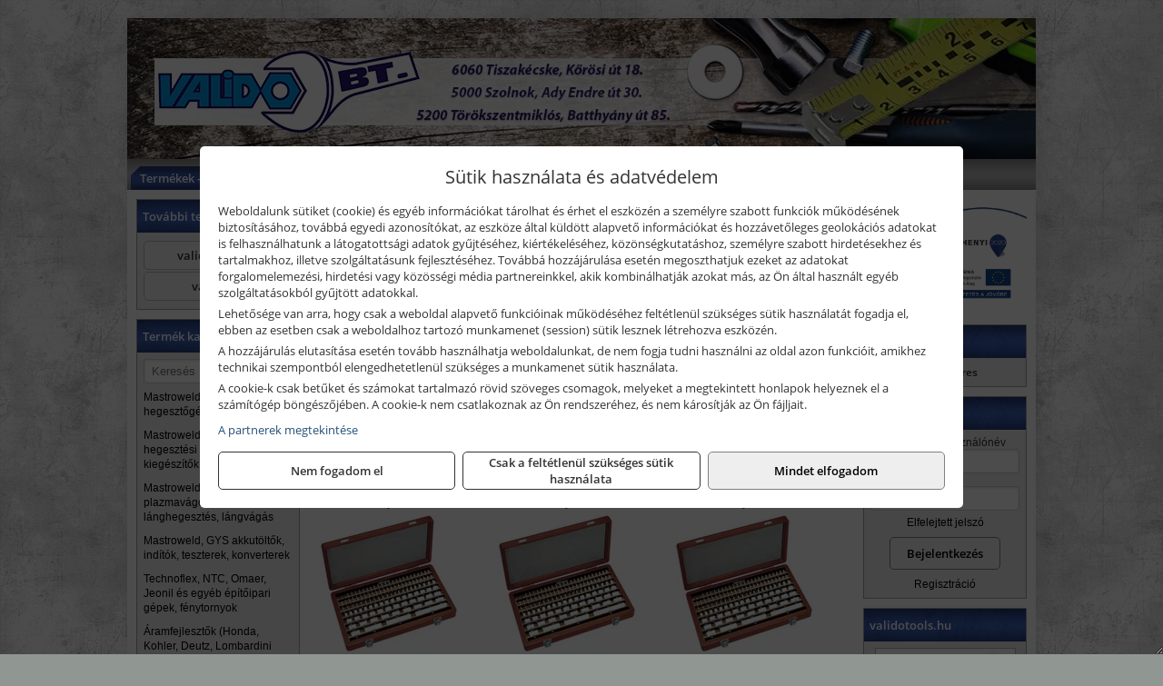

--- FILE ---
content_type: text/html; charset=UTF-8
request_url: https://validoszerszam.hu/termekek/mitutoyo-merohasab-keszletek-c112314.html
body_size: 9774
content:
<!DOCTYPE html>
<html lang="hu">
<head><meta charset="utf-8">
<title>Mitutoyo mérőhasáb készletek | VALIDO Bt.</title>
<meta name="description" content="Tevékenységünk: Zárak, kötőelemek, minőségi vágó és tisztítókorongok, hegesztés technikai és munkavédelmi eszközök, kéziszerszámok, kisgépek értékesítése és szervize." />
<meta name="robots" content="all" />
<link href="https://validoszerszam.hu/termekek/mitutoyo-merohasab-keszletek-c112314.html" rel="canonical">
<meta name="application-name" content="VALIDO Bt." />
<link rel="preload" href="https://validoszerszam.hu/images/fejlec/header.webp?v=3" as="image">
<link rel="dns-prefetch" href="https://www.googletagmanager.com">
<link rel="dns-prefetch" href="https://connect.facebook.net">
<link rel="dns-prefetch" href="https://fonts.gstatic.com">
<link rel="dns-prefetch" href="https://wimg.b-cdn.net">
<link rel="icon" type="image/png" href="https://validoszerszam.hu/images/favicon/favicon_16.png?v=1655731928" sizes="16x16" />
<link rel="apple-touch-icon-precomposed" sizes="57x57" href="https://validoszerszam.hu/images/favicon/favicon_57.png?v=1655731928" />
<link rel="apple-touch-icon-precomposed" sizes="60x60" href="https://validoszerszam.hu/images/favicon/favicon_60.png?v=1655731928" />
<link rel="apple-touch-icon-precomposed" sizes="72x72" href="https://validoszerszam.hu/images/favicon/favicon_72.png?v=1655731928" />
<link rel="apple-touch-icon-precomposed" sizes="76x76" href="https://validoszerszam.hu/images/favicon/favicon_76.png?v=1655731928" />
<link rel="apple-touch-icon-precomposed" sizes="114x114" href="https://validoszerszam.hu/images/favicon/favicon_114.png?v=1655731928" />
<link rel="apple-touch-icon-precomposed" sizes="120x120" href="https://validoszerszam.hu/images/favicon/favicon_120.png?v=1655731928" />
<link rel="apple-touch-icon-precomposed" sizes="144x144" href="https://validoszerszam.hu/images/favicon/favicon_144.png?v=1655731928" />
<link rel="apple-touch-icon-precomposed" sizes="152x152" href="https://validoszerszam.hu/images/favicon/favicon_152.png?v=1655731928" />
<link rel="icon" type="image/png" href="https://validoszerszam.hu/images/favicon/favicon_196.png?v=1655731928" sizes="196x196" />
<meta name="msapplication-TileImage" content="https://validoszerszam.hu/images/favicon/favicon_144.png?v=1655731928" />
<meta name="msapplication-square70x70logo" content="https://validoszerszam.hu/images/favicon/favicon_70.png?v=1655731928" />
<meta name="msapplication-square150x150logo" content="https://validoszerszam.hu/images/favicon/favicon_150.png?v=1655731928" />
<meta name="msapplication-square310x310logo" content="https://validoszerszam.hu/images/favicon/favicon_310.png?v=1655731928" />
<meta name="format-detection" content="telephone=no">
<meta property="fb:pages" content="424093647692524" />
<meta property="og:title" content="Mitutoyo mérőhasáb készletek" />
<meta property="og:description" content="Tevékenységünk: Zárak, kötőelemek, minőségi vágó és tisztítókorongok, hegesztés technikai és munkavédelmi eszközök, kéziszerszámok, kisgépek értékesítése és szervize." />
<meta property="og:type" content="article" />
<meta property="og:image" content="https://wimg.b-cdn.net/1846c5cc377874bbe9072469442dc75c/categories/516-962-10_67783.jpg" />
<meta property="og:url" content="https://validoszerszam.hu/termekek/mitutoyo-merohasab-keszletek-c112314.html" />
<meta property="og:locale" content="hu_HU" />
<link rel="search" type="application/opensearchdescription+xml" title="validoszerszam.hu" href="https://validoszerszam.hu/opensearch.xml" />
<link href="/css/style355_543433.css" rel="stylesheet" type="text/css">
<link href="/templates/weblap_minta_A_uj/style.php?v=543433" rel="stylesheet" type="text/css">
<script>var init=[]</script>
<script src="https://validoszerszam.hu/js/files/jquery.min.js?v=1666858510" defer></script>
<script src="https://validoszerszam.hu/js/files/jquery-ui-core.min.js?v=1666851044" defer></script>
<script src="https://validoszerszam.hu/js/files/jquery.ui.touch-punch.min.js?v=1660049938" defer></script>
<script src="https://validoszerszam.hu/js/files/jquery.visible.min.js?v=1660049938" defer></script>
<script src="https://validoszerszam.hu/js/files/slick.min.js?v=1666857304" defer></script>
<script src="https://validoszerszam.hu/js/files/jquery.mask.min.js?v=1660049938" defer></script>
<script src="https://validoszerszam.hu/js/files/lazysizes.min.js?v=1660049938" defer></script>
<script src="/js/script355_179018.js" data-url="https://validoszerszam.hu" data-mode="1" defer></script>
<script async src='https://www.googletagmanager.com/gtag/js?id=G-EBH411739X'></script>
<script>window.dataLayer = window.dataLayer || [];function gtag(){dataLayer.push(arguments);}gtag('js', new Date());
gtag('consent', 'default', { 'ad_storage': 'denied', 'ad_user_data': 'denied', 'ad_personalization': 'denied', 'analytics_storage': 'denied' });gtag('config', 'G-EBH411739X', {"anonymize_ip":true});
</script>
<script>sessionStorage.setItem('s', 'N3V6N3N2NmJ6anB0aGlaTHloTHd2Zz09');</script>
<style>
#imageBanner_21 .slide:nth-child(1) {
         	   animation: xfade_21 25s 20s infinite;
         	}#imageBanner_21 .slide:nth-child(2) {
         	   animation: xfade_21 25s 15s infinite;
         	}#imageBanner_21 .slide:nth-child(3) {
         	   animation: xfade_21 25s 10s infinite;
         	}#imageBanner_21 .slide:nth-child(4) {
         	   animation: xfade_21 25s 5s infinite;
         	}#imageBanner_21 .slide:nth-child(5) {
         	   animation: xfade_21 25s 0s infinite;
         	}
@keyframes xfade_21 {
   0%{
      opacity: 1;
      visibility: visible;
   }
   16.4% {
      opacity: 1;
      visibility: visible;
   }
   20% {
      opacity: 0;
      visibility: hidden;
   }
   96.4% {
      opacity: 0;
      visibility: hidden;
   }
   100% {
      opacity: 1;
      visibility: visible;
   }
}
</style>

</head>
<body>
<div id="fb-root"></div>
							<script>(function(d, s, id) {
							  var js, fjs = d.getElementsByTagName(s)[0];
							  if (d.getElementById(id)) return;
							  js = d.createElement(s); js.id = id;
							  js.src = "https://connect.facebook.net/hu_HU/sdk.js#xfbml=1&version=v2.6";
							  fjs.parentNode.insertBefore(js, fjs);
							}(document, 'script', 'facebook-jssdk'));</script>
	<div style="text-align:center">
		<div class="tmpl-sheet">
			<div class="tmpl-header">
				<div class='tmpl-module'><div class='tmpl-moduleBody'><div id="imageSlider_19" class="imageSlider" style="max-height:155px">
            <div class="slide">
            <a href="https://validoszerszam.hu/rolunk/kapcsolat.html" target="_self" >
                                    <img src="https://validoszerszam.hu/images/fejlec/header.webp?v=3" alt="Kép slider" />
                            </a>
        </div>
                    <div class="slide">
            <a href="http://munkavedelem.valido.hu/?target=blank" target="_blank" rel="noopener">
                                    <img data-lazy="https://validoszerszam.hu/images/fejlec/munkavedelem_fejlec.webp" alt="Kép slider" />
                            </a>
        </div>
                    <div class="slide">
            <a href="https://validoszerszam.hu/szerviz.html" target="_self" >
                                    <img data-lazy="https://validoszerszam.hu/images/fejlec/SZ70801.webp" alt="Kép slider" />
                            </a>
        </div>
                    <div class="slide">
            <a href="https://validoszerszam.hu/kulcsmasolas.html" target="_self" >
                                    <img data-lazy="https://validoszerszam.hu/images/fejlec/KU1006.webp" alt="Kép slider" />
                            </a>
        </div>
                    <div class="slide">
            <a href="https://validoszerszam.hu/akkufelujitas.html" target="_self" >
                                    <img data-lazy="https://validoszerszam.hu/images/fejlec/A0523.webp" alt="Kép slider" />
                            </a>
        </div>
                    <div class="slide">
            <a href="https://validoszerszam.hu/feltetelek/szallitasi-feltetelek.html" target="_self" >
                                    <img data-lazy="https://validoszerszam.hu/images/fejlec/KSZ70305.webp" alt="Kép slider" />
                            </a>
        </div>
            </div>

<style>
#imageSlider_19 {
    min-height: 155px;
}

@media screen and (max-width: 900px) {
    #imageSlider_19 {
        min-height: calc(100vw * 155 / 1000);
    }
}
</style>

<script>
    init.push("setTimeout(function() { $('#imageSlider_19').slick({speed: 900, lazyLoad: 'progressive', easing: 'fade-in-out', autoplay: true, autoplaySpeed: 5000, pauseOnFocus: false, pauseOnHover: false, prevArrow: '<span class=\"slick_prev\">‹</span>', nextArrow: '<span class=\"slick_next\">›</span>' })}, 200)")
</script>
</div></div>
			</div>

						<div>
				<div class='tmpl-module tmpl-mobilemenu'><div class='tmpl-moduleBody'><ul class="tmpl-menu-horizontal "><li class="tmpl-menuitem active"><a class="active" href="https://validoszerszam.hu" target="_self">Termékek - Rendelés</a></li><li class="tmpl-menuitem "><a class="" href="https://validoszerszam.hu/feltetelek/vasarlasi-feltetelek.html" target="_self">Vásárlás</a></li><li class="tmpl-menuitem "><a class="" href="https://validoszerszam.hu/feltetelek/szallitasi-feltetelek.html" target="_self">Szállítás</a></li><li class="tmpl-menuitem "><a class="" href="https://validoszerszam.hu/szerviz.html" target="_self">Szerviz</a></li><li class="tmpl-menuitem "><a class="" href="https://validoszerszam.hu/kulcsmasolas.html" target="_self">Kulcsmásolás</a></li><li class="tmpl-menuitem "><a class="" href="https://validoszerszam.hu/akkufelujitas.html" target="_self">Akkufelújítás</a></li><li class="tmpl-menuitem "><a class="" href="https://validoszerszam.hu/rolunk/kapcsolat.html" target="_self">Kapcsolat</a></li><li class="tmpl-menuitem "><a class="" href="https://validoszerszam.hu/cegunkrol.html" target="_self">Cégünkről</a></li></ul></div></div>
			</div>
			
						<div class="tmpl-sidebar tmpl-sidebar-left">
				<div class='tmpl-module tmpl-module-block tmpl-mobilemenu'><div class='tmpl-moduleHeader'>További termékeink</div><div class='tmpl-moduleBody'>	<a class="externalLink" href="https://validotools.hu/" target="_blank" rel="noopener">validotools.hu</a>
	<a class="externalLink" href="http://valido.hu/" target="_blank" rel="noopener">valido.hu</a>
</div></div><div class='tmpl-module tmpl-module-block tmpl-mobilemenu'><div class='tmpl-moduleHeader'>Termék kategóriák</div><div class='tmpl-moduleBody'>
			<div class="pure-form pure-form-stacked">
		    <input class="searchFieldEs" type="text" placeholder="Keresés" autocomplete="off" aria-label="Keresés" value="">
		</div>
	<div class="tmpl-categories"><div><a href="https://validoszerszam.hu/termekek/mastroweld-gys-hegesztogepek-c112.html">Mastroweld, GYS hegesztőgépek</a></div><div><a href="https://validoszerszam.hu/termekek/mastroweld-gys-es-egyeb-hegesztesi-tartozekok-es-kiegeszitok-c113.html">Mastroweld, GYS és egyéb hegesztési tartozékok és kiegészítők</a></div><div><a href="https://validoszerszam.hu/termekek/mastroweld-gys-es-egyeb-plazmavagok-tartozekok-langhegesztes-langvagas-c115.html">Mastroweld, GYS és egyéb plazmavágók, tartozékok, lánghegesztés, lángvágás</a></div><div><a href="https://validoszerszam.hu/termekek/mastroweld-gys-akkutoltok-inditok-teszterek-konverterek-c116.html">Mastroweld, GYS akkutöltők, indítók, teszterek, konverterek</a></div><div><a href="https://validoszerszam.hu/termekek/technoflex-ntc-omaer-jeonil-es-egyeb-epitoipari-gepek-fenytornyok-c117.html">Technoflex, NTC, Omaer, Jeonil és egyéb építőipari gépek, fénytornyok</a></div><div><a href="https://validoszerszam.hu/termekek/aramfejlesztok-honda-kohler-deutz-lombardini-motorral-traktorhajtasu-aramfejlesztok-c118.html">Áramfejlesztők (Honda, Kohler, Deutz, Lombardini motorral), traktorhajtású áramfejlesztők</a></div><div><a href="https://validoszerszam.hu/termekek/honda-arven-san-es-egyeb-szivattyuk-tartozekok-c119.html">Honda, Arven, SAN és egyéb szivattyúk, tartozékok</a></div><div><a href="https://validoszerszam.hu/termekek/honda-termekek-egyeb-kerti-gepek-tartozekok-c1110.html">Honda termékek, egyéb kerti gépek, tartozékok</a></div><div><a href="https://validoszerszam.hu/termekek/bernardo-furogepek-furo-marok-es-femeszterga-gepek-c1117.html">Bernardo fúrógépek, fúró-marók és fémeszterga gépek</a></div><div><a href="https://validoszerszam.hu/termekek/bernardo-csiszolo-polirozo-es-koszorugepek-c1115.html">Bernardo csiszoló-, polírozó- és köszörűgépek</a></div><div><a href="https://validoszerszam.hu/termekek/bernardo-femipari-szalagfureszek-es-korfureszek-c1116.html">Bernardo fémipari szalagfűrészek és körfűrészek</a></div><div><a href="https://validoszerszam.hu/termekek/bernardo-lemez-es-csomegmunkalo-gepek-presgepek-egyeb-femipari-gepek-c1118.html">Bernardo lemez- és csőmegmunkáló gépek, présgépek, egyéb fémipari gépek</a></div><div><a href="https://validoszerszam.hu/termekek/bernardo-faipari-esztergak-hosszlyukfurok-maro-es-vesogepek-c1120.html">Bernardo faipari esztergák, hosszlyukfúrók, maró- és vésőgépek</a></div><div><a href="https://validoszerszam.hu/termekek/bernardo-gyalugepek-fafuresz-gepek-csiszolo-es-elezogepek-c1119.html">Bernardo gyalugépek, fafűrész gépek, csiszoló- és élezőgépek</a></div><div><a href="https://validoszerszam.hu/termekek/bernardo-elszivok-elzarogepek-elezogepek-c1121.html">Bernardo elszívók, élzárógépek, élezőgépek</a></div><div><a href="https://validoszerszam.hu/termekek/mitutoyo-meroeszkozok-c111916.html">Mitutoyo mérőeszközök</a></div><div><a href="https://validoszerszam.hu/termekek/battipav-keringeto-buvarszivattyuk-c111198.html">Battipav keringető búvárszivattyúk</a></div><div><a href="https://validoszerszam.hu/termekek/kisgepakkumulator-felujitas-c1122.html">Kisgépakkumulátor felújítás</a></div><div><a href="https://validoszerszam.hu/termekek/utangyartott-kisgepakkumulatorok-akkumulator-pakkok-kisgepekhez-c1124.html">Utángyártott kisgépakkumulátorok, akkumulátor pakkok kisgépekhez</a></div><div><a href="https://validoszerszam.hu/termekek/solidline-ledlenser-lampak-fejlampak-c1125.html">Solidline, Ledlenser lámpák, fejlámpák</a></div><div><a href="https://validoszerszam.hu/termekek/ledlenser-fenyvetok-munkalampak-c1126.html">Ledlenser fényvetők, munkalámpák</a></div><div><a href="https://validoszerszam.hu/termekek/panasonic-maxell-uniross-es-egyeb-elemek-akkuk-toltok-c1127.html">Panasonic, Maxell, Uniross és egyéb elemek, akkuk, töltők</a></div><div><a href="https://validoszerszam.hu/termekek/skross-toltok-adapterek-power-bankok-c1128.html">Skross töltők, adapterek, power bankok</a></div><div><a href="https://validoszerszam.hu/termekek/ritar-panasonic-vision-zart-olomakkumulatorok-litium-vas-foszfat-akkumulatorok-es-toltok-c1129.html">Ritar, Panasonic, Vision zárt ólomakkumulátorok, lítium vas foszfát akkumulátorok és töltők</a></div><div><a href="https://validoszerszam.hu/termekek/fini-betta-kompresszorok-c1130.html">Fini Betta kompresszorok</a></div><div><a href="https://validoszerszam.hu/termekek/betta-pneutec-pneumatikus-keziszerszamok-c1131.html">Betta, Pneutec pneumatikus kéziszerszámok</a></div><div><a href="https://validoszerszam.hu/termekek/betta-rectus-pneumatika-tartozekok-kiegeszitok-c1132.html">Betta, Rectus pneumatika tartozékok, kiegészítők</a></div><div><a href="https://validoszerszam.hu/termekek/torin-big-red-welzh-werkzeug-bgs-es-egyeb-garazsipari-berendezesi-targyak-szerszamszekrenyek-c1138.html">Torin Big Red, Welzh Werkzeug, BGS és egyéb garázsipari berendezési tárgyak, szerszámszekrények</a></div><div><a href="https://validoszerszam.hu/termekek/torin-big-red-laser-tools-welzh-werkzeug-bgs-es-egyeb-garazsipari-felszerelesek-c1139.html">Torin Big Red, Laser Tools, Welzh Werkzeug, BGS és egyéb garázsipari felszerelések</a></div><div><a href="https://validoszerszam.hu/termekek/torin-big-red-compac-hydraulik-laser-tools-es-egyeb-garazsipari-emelok-c1140.html">Torin Big Red, Compac Hydraulik, Laser Tools és egyéb garázsipari emelők</a></div><div><a href="https://validoszerszam.hu/termekek/genius-laser-tools-welzh-werkzeug-bgs-keziszerszamok-c1141.html">Genius, Laser Tools, Welzh Werkzeug, BGS kéziszerszámok</a></div><div><a href="https://validoszerszam.hu/termekek/laser-tools-powertec-pichler-genius-bgs-es-egyeb-jarmuipari-szerszamok-c1142.html">Laser Tools, PowerTec, Pichler, Genius, BGS és egyéb járműipari szerszámok</a></div><div><a href="https://validoszerszam.hu/termekek/laser-tools-licota-ellient-tools-sma-bgs-jarmuvillamossagi-eszkozok-muszerek-c1143.html">Laser Tools, Licota, Ellient Tools, SMA, BGS járművillamossági eszközök, műszerek</a></div><div><a href="https://validoszerszam.hu/termekek/laser-tools-bgs-hubi-tools-welzh-werkzeug-ellient-tools-jarmuipari-meroeszkozok-c1144.html">Laser Tools, BGS, Hubi Tools, Welzh Werkzeug, Ellient Tools járműipari mérőeszközök</a></div><div><a href="https://validoszerszam.hu/termekek/elmark-munkahelyi-vilagitas-ipari-led-lampatestek-c1145.html">Elmark munkahelyi világítás, ipari LED lámpatestek</a></div><div><a href="https://validoszerszam.hu/termekek/ptc-tools-sma-olfa-es-egyeb-csomagolastechnika-c1146.html">PTC Tools, SMA, Olfa és egyéb csomagolástechnika</a></div><div><a href="https://validoszerszam.hu/termekek/krause-fellepok-lepcsok-es-dobogok-c1147.html">Krause fellépők, lépcsők és dobogók</a></div><div><a href="https://validoszerszam.hu/termekek/krause-letrak-c1148.html">Krause létrák</a></div><div><a href="https://validoszerszam.hu/termekek/krause-allvanyok-c1149.html">Krause állványok</a></div><div><a href="https://validoszerszam.hu/termekek/krause-aluminium-dobozok-es-alatetkocsik-c1150.html">Krause alumínium dobozok és alátétkocsik</a></div><div><a href="https://validoszerszam.hu/termekek/matlock-anyag-es-arumozgato-eszkozok-c111815.html">Matlock anyag- és árumozgató eszközök</a></div><div><a href="https://validoszerszam.hu/termekek/solent-kiomles-elharitas-olaj-es-vegyi-anyag-tarolas-c111828.html">Solent kiömlés-elhárítás, olaj és vegyi anyag tárolás</a></div><div><a href="https://validoszerszam.hu/termekek/aeg-halozati-kisgepek-c1173.html">AEG hálózati kisgépek</a></div><div><a href="https://validoszerszam.hu/termekek/aeg-akkumulatoros-kisgepek-es-lezeres-muszerek-c1174.html">AEG akkumulátoros kisgépek és lézeres műszerek</a></div><div><a href="https://validoszerszam.hu/termekek/ryobi-halozati-kisgepek-c1179.html">Ryobi hálózati kisgépek</a></div><div><a href="https://validoszerszam.hu/termekek/ryobi-akkumulatoros-kisgepek-lezeres-es-egyeb-muszerek-c1180.html">Ryobi akkumulátoros kisgépek, lézeres és egyéb műszerek</a></div><div><a href="https://validoszerszam.hu/termekek/ryobi-kerti-gepek-c111644.html">Ryobi kerti gépek</a></div><div><a href="https://validoszerszam.hu/termekek/jetech-keziszerszamok-szerszamtarolo-taskak-c1183.html">JeTech kéziszerszámok, szerszámtároló táskák</a></div><div><a href="https://validoszerszam.hu/termekek/hikoki-halozati-keziszerszamok-c1184.html">HiKoki hálózati kéziszerszámok</a></div><div><a href="https://validoszerszam.hu/termekek/hikoki-akkumulatoros-keziszerszamok-c1185.html">HiKoki akkumulátoros kéziszerszámok</a></div><div><a href="https://validoszerszam.hu/termekek/hikoki-kerti-gepek-c1186.html">HiKoki kerti gépek</a></div><div><a href="https://validoszerszam.hu/termekek/leatherman-multiszerszamok-c1189.html">Leatherman multiszerszámok</a></div><div><a href="https://validoszerszam.hu/termekek/leatherman-kesek-c1190.html">Leatherman kések</a></div><div><a href="https://validoszerszam.hu/termekek/flex-halozati-kisgepek-c1194.html">Flex hálózati kisgépek</a></div><div><a href="https://validoszerszam.hu/termekek/flex-akkumulatoros-kisgepek-c1195.html">Flex akkumulátoros kisgépek</a></div><div><a href="https://validoszerszam.hu/termekek/flex-meroeszkozok-c1196.html">Flex mérőeszközök</a></div><div><a href="https://validoszerszam.hu/termekek/cfh-gaz-es-elektromos-forrasztastechnika-c111476.html">CFH gáz és elektromos forrasztástechnika</a></div><div><a href="https://validoszerszam.hu/termekek/cfh-gazgyujtok-leegeto-keszulekek-bio-kerteszek-kemping-eszkozok-c111477.html">CFH gázgyújtók, leégető készülékek, bio-kertészek, kemping eszközök</a></div><div><a href="https://validoszerszam.hu/termekek/videoval-tamogatott-termekek-c111.html">Videóval támogatott termékek</a></div></div></div></div>
			</div>
			
			<div class="tmpl-content">
				<div class="mainContent"><div class="breadcrumbs" itemscope itemtype="http://schema.org/BreadcrumbList"><a href="https://validoszerszam.hu">Főkategóriák</a><span itemprop="itemListElement" itemscope itemtype="http://schema.org/ListItem"><span class="breadcrumbsSeparator"></span><a itemprop="item" href="https://validoszerszam.hu/termekek/mitutoyo-meroeszkozok-c111916.html" class="pathway"><span itemprop="name">Mitutoyo mérőeszközök</span></a><meta itemprop="position" content="1" /></span><span itemprop="itemListElement" itemscope itemtype="http://schema.org/ListItem"><span class="breadcrumbsSeparator"></span><a itemprop="item" href="https://validoszerszam.hu/termekek/mitutoyo-merohasab-keszletek-c112314.html" class="pathway"><span itemprop="name">Mitutoyo mérőhasáb készletek</span></a><meta itemprop="position" content="2" /></span></div><div class="titleText"><h1 class="title"><span class="titleImg" style="background-image:url('https://wimg.b-cdn.net/1846c5cc377874bbe9072469442dc75c/categories/516-962-10_67783.jpg?width=30&height=30')"></span>Mitutoyo mérőhasáb készletek</h1></div>
<div class="listElements">
	
	
	
		<script>
		var categoryId = '112314';
		var keyword = '';
		var limit = '9';
		var discounts = 'false';
		var parameters = '[]';
		var productListing = '0';
		var secondaryKeyword = '';
	</script>

	

	<div class="productsNavigation">
								<input type="hidden" id="priceRangeMin" name="priceRangeMin" value="690500" />
		    <input type="hidden" id="priceRangeMax" name="priceRangeMax" value="1055500" />

		    <div class="priceRangeDiv">
		        <div class="priceRangeLabel">690.500 Ft-tól 1.055.500 Ft-ig</div>
		        <div id="priceRange"></div>
		    </div>
			
			<div class="brandsDropdown dropdownLoading">
			    <select id="brandsDropdown" multiple onchange="loadProducts()" aria-label="Szűrés márkanévre">
			    				    		<option value="Mitutoyo">Mitutoyo (3)</option>
			    				    </select>
			</div>

					    <div class="searchInCategory">
		    	<input id="searchInCategory" type="text" value="" onKeyUp="searchInCategory('112314', '9', 'false', '[]', '0');" placeholder="Keresés a termékek leírásaiban...">
		    	<div class="searchInCategoryIcon">
			    				    		<i class="fa fa-search"></i>
			    				    </div>
		    </div>
			

		    <div class="orderingDropdownDiv dropdownLoading">
		        <select id="orderingDropdown" name="orderingDropdown" class="cd-select" onChange="loadProducts()" aria-label="Rendezési mód">
		            		            	<option value="ordering" selected>Alapértelmezett sorrend</option>
		            
		            		            <option value="price_asc" >Ár szerint növekvő</option>
		            <option value="price_desc" >Ár szerint csökkenő</option>
		            
		            <option value="name_asc" >Név szerint növekvő</option>
		            <option value="name_desc" >Név szerint csökkenő</option>

		            <option value="sku_asc" >Cikkszám szerint növekvő</option>
		            <option value="sku_desc" >Cikkszám szerint csökkenő</option>
		        </select>
		    </div>

		    <script>
		    	init.push("initBrandsDropdown()");

					            	init.push("initPriceRange(false, 690500, 1055500, '690.500 Ft', '1.055.500 Ft', 500, '%f Ft-tól %t Ft-ig')");
	            
				init.push("initOrderingDropdown()");
		    </script>
	    	</div>
	
	<div class="clear"></div>

	<div id="productsOfCategory">

	<div class="totalProducts" id="totalProducts" data-total="3">3 termék</div>
			    <div class="product ">
				        <a href="https://validoszerszam.hu/termekek/acel-merohasab-keszlet-metrikus-2-osztaly-47-reszes-516-964-10-p1139895.html">

			            <div class="listingProductName" id="name_1139895">Mitutoyo Acél mérőhasáb készlet, metrikus, "2" osztály, 47 részes (516-964-10)</div>

			            
			            			                <div class="listingAttr">Cikkszám: 516-964-10</div>
			            
			            			                <div class="listingAttr">Márka: Mitutoyo</div>
			            
			            
			            
						
			            <div class="productImage">
				            <div class="imageHelper">
				            	<picture><source srcset="https://wimg.b-cdn.net/1846c5cc377874bbe9072469442dc75c/products/516-962-10_97864.jpg?width=160&height=160 1x, https://wimg.b-cdn.net/1846c5cc377874bbe9072469442dc75c/products/516-962-10_97864.jpg?width=240&height=240 1.5x, https://wimg.b-cdn.net/1846c5cc377874bbe9072469442dc75c/products/516-962-10_97864.jpg?width=320&height=320 2x, https://wimg.b-cdn.net/1846c5cc377874bbe9072469442dc75c/products/516-962-10_97864.jpg?width=480&height=480 3x"><img loading='lazy' src='https://wimg.b-cdn.net/1846c5cc377874bbe9072469442dc75c/products/516-962-10_97864.jpg?width=160&height=160' alt='Mitutoyo Acél mérőhasáb készlet, metrikus, &quot;2&quot; osztály, 47 részes (516-964-10)' title='Mitutoyo Acél mérőhasáb készlet, metrikus, &quot;2&quot; osztály, 47 részes (516-964-10)' /></picture>				            </div>
			            </div>

			 						            <div class="listingPrices">
			                								<div class="listingPriceTitle">Egységár (készlet):</div>

			                	<div class="listingPricesWrapper">
			                		<div>
						                
					                						                    	<div class="listingPrice">Bruttó: <span class="nowrap">690.969 Ft</span></div>
					                						                						                		<div class="listingPrice">Nettó: <span class="nowrap">544.070 Ft</span></div>
			        														</div>

																	</div>

											                
										            </div>
			            			        </a>

			        											        <div class="listingAddToCart">
					            <input type="text" class="listingQuantity" name="quantity_1139895" id="quantity_1139895" value="1" data-step="1" aria-label="Mennyiség" />
					            <div class="listingPlusMinus">
					                <div class="button secondary" onclick="quantity('plus', '1139895')"><i class="fa fa-plus fa-fw" aria-hidden="true"></i></div>
					                <div class="button secondary" onclick="quantity('minus', '1139895')"><i class="fa fa-minus fa-fw" aria-hidden="true"></i></div>
					            </div>
					            						            <div class="button primary " id="addToCartButton_1139895" onclick="addToCart('1139895')">
									Kosárba tesz						            </div>
					            					        </div>
						
														<div class="listingPriceQuote"><a href="javascript:priceQuote(false, '1139895');">Kérjen tőlünk árajánlatot!</a></div>
															    </div>
			
			    <div class="product ">
				        <a href="https://validoszerszam.hu/termekek/acel-merohasab-keszlet-metrikus-1-osztaly-47-reszes-516-963-10-p1139894.html">

			            <div class="listingProductName" id="name_1139894">Mitutoyo Acél mérőhasáb készlet, metrikus, "1" osztály, 47 részes (516-963-10)</div>

			            
			            			                <div class="listingAttr">Cikkszám: 516-963-10</div>
			            
			            			                <div class="listingAttr">Márka: Mitutoyo</div>
			            
			            
			            
						
			            <div class="productImage">
				            <div class="imageHelper">
				            	<picture><source srcset="https://wimg.b-cdn.net/1846c5cc377874bbe9072469442dc75c/products/516-962-10_46662.jpg?width=160&height=160 1x, https://wimg.b-cdn.net/1846c5cc377874bbe9072469442dc75c/products/516-962-10_46662.jpg?width=240&height=240 1.5x, https://wimg.b-cdn.net/1846c5cc377874bbe9072469442dc75c/products/516-962-10_46662.jpg?width=320&height=320 2x, https://wimg.b-cdn.net/1846c5cc377874bbe9072469442dc75c/products/516-962-10_46662.jpg?width=480&height=480 3x"><img loading='lazy' src='https://wimg.b-cdn.net/1846c5cc377874bbe9072469442dc75c/products/516-962-10_46662.jpg?width=160&height=160' alt='Mitutoyo Acél mérőhasáb készlet, metrikus, &quot;1&quot; osztály, 47 részes (516-963-10)' title='Mitutoyo Acél mérőhasáb készlet, metrikus, &quot;1&quot; osztály, 47 részes (516-963-10)' /></picture>				            </div>
			            </div>

			 						            <div class="listingPrices">
			                								<div class="listingPriceTitle">Egységár (készlet):</div>

			                	<div class="listingPricesWrapper">
			                		<div>
						                
					                						                    	<div class="listingPrice">Bruttó: <span class="nowrap">812.813 Ft</span></div>
					                						                						                		<div class="listingPrice">Nettó: <span class="nowrap">640.010 Ft</span></div>
			        														</div>

																	</div>

											                
										            </div>
			            			        </a>

			        											        <div class="listingAddToCart">
					            <input type="text" class="listingQuantity" name="quantity_1139894" id="quantity_1139894" value="1" data-step="1" aria-label="Mennyiség" />
					            <div class="listingPlusMinus">
					                <div class="button secondary" onclick="quantity('plus', '1139894')"><i class="fa fa-plus fa-fw" aria-hidden="true"></i></div>
					                <div class="button secondary" onclick="quantity('minus', '1139894')"><i class="fa fa-minus fa-fw" aria-hidden="true"></i></div>
					            </div>
					            						            <div class="button primary " id="addToCartButton_1139894" onclick="addToCart('1139894')">
									Kosárba tesz						            </div>
					            					        </div>
						
														<div class="listingPriceQuote"><a href="javascript:priceQuote(false, '1139894');">Kérjen tőlünk árajánlatot!</a></div>
															    </div>
			
			    <div class="product lastProduct">
				        <a href="https://validoszerszam.hu/termekek/acel-merohasab-keszlet-metrikus-0-osztaly-47-reszes-516-962-10-p1139893.html">

			            <div class="listingProductName" id="name_1139893">Mitutoyo Acél mérőhasáb készlet, metrikus, "0" osztály, 47 részes (516-962-10)</div>

			            
			            			                <div class="listingAttr">Cikkszám: 516-962-10</div>
			            
			            			                <div class="listingAttr">Márka: Mitutoyo</div>
			            
			            
			            
						
			            <div class="productImage">
				            <div class="imageHelper">
				            	<picture><source srcset="https://wimg.b-cdn.net/1846c5cc377874bbe9072469442dc75c/products/516-962-10_10694.jpg?width=160&height=160 1x, https://wimg.b-cdn.net/1846c5cc377874bbe9072469442dc75c/products/516-962-10_10694.jpg?width=240&height=240 1.5x, https://wimg.b-cdn.net/1846c5cc377874bbe9072469442dc75c/products/516-962-10_10694.jpg?width=320&height=320 2x, https://wimg.b-cdn.net/1846c5cc377874bbe9072469442dc75c/products/516-962-10_10694.jpg?width=480&height=480 3x"><img loading='lazy' src='https://wimg.b-cdn.net/1846c5cc377874bbe9072469442dc75c/products/516-962-10_10694.jpg?width=160&height=160' alt='Mitutoyo Acél mérőhasáb készlet, metrikus, &quot;0&quot; osztály, 47 részes (516-962-10)' title='Mitutoyo Acél mérőhasáb készlet, metrikus, &quot;0&quot; osztály, 47 részes (516-962-10)' /></picture>				            </div>
			            </div>

			 						            <div class="listingPrices">
			                								<div class="listingPriceTitle">Egységár (készlet):</div>

			                	<div class="listingPricesWrapper">
			                		<div>
						                
					                						                    	<div class="listingPrice">Bruttó: <span class="nowrap">1.055.459 Ft</span></div>
					                						                						                		<div class="listingPrice">Nettó: <span class="nowrap">831.070 Ft</span></div>
			        														</div>

																	</div>

											                
										            </div>
			            			        </a>

			        											        <div class="listingAddToCart">
					            <input type="text" class="listingQuantity" name="quantity_1139893" id="quantity_1139893" value="1" data-step="1" aria-label="Mennyiség" />
					            <div class="listingPlusMinus">
					                <div class="button secondary" onclick="quantity('plus', '1139893')"><i class="fa fa-plus fa-fw" aria-hidden="true"></i></div>
					                <div class="button secondary" onclick="quantity('minus', '1139893')"><i class="fa fa-minus fa-fw" aria-hidden="true"></i></div>
					            </div>
					            						            <div class="button primary " id="addToCartButton_1139893" onclick="addToCart('1139893')">
									Kosárba tesz						            </div>
					            					        </div>
						
														<div class="listingPriceQuote"><a href="javascript:priceQuote(false, '1139893');">Kérjen tőlünk árajánlatot!</a></div>
															    </div>
			
	</div>


	

	
	
	
			
		<script>
		gtag("event", "view_item_list", {"value":2559240.5,"items":[{"item_id":"516-964-10","item_name":"Ac\u00e9l m\u00e9r\u0151has\u00e1b k\u00e9szlet, metrikus, \"2\" oszt\u00e1ly, 47 r\u00e9szes (516-964-10)","affiliation":"VALIDO Bt.","currency":"HUF","item_brand":"Mitutoyo","price":690969,"item_category":"Mitutoyo m\u00e9r\u0151has\u00e1b k\u00e9szletek"},{"item_id":"516-963-10","item_name":"Ac\u00e9l m\u00e9r\u0151has\u00e1b k\u00e9szlet, metrikus, \"1\" oszt\u00e1ly, 47 r\u00e9szes (516-963-10)","affiliation":"VALIDO Bt.","currency":"HUF","item_brand":"Mitutoyo","price":812813,"item_category":"Mitutoyo m\u00e9r\u0151has\u00e1b k\u00e9szletek"},{"item_id":"516-962-10","item_name":"Ac\u00e9l m\u00e9r\u0151has\u00e1b k\u00e9szlet, metrikus, \"0\" oszt\u00e1ly, 47 r\u00e9szes (516-962-10)","affiliation":"VALIDO Bt.","currency":"HUF","item_brand":"Mitutoyo","price":1055459,"item_category":"Mitutoyo m\u00e9r\u0151has\u00e1b k\u00e9szletek"}]});
		</script>
	
		
</div></div>

							</div>

						<div class="tmpl-sidebar tmpl-sidebar-right">
				<div class='tmpl-module'><div class='tmpl-moduleBody'><div style="text-align: center;"><a href="https://validoszerszam.hu/palyazat.html" target="_parent"><img alt="" src="https://validoszerszam.hu/files/ERFA_logo.jpg" style="width: 180px; height: 124px;" /></a></div>
</div></div><div class='tmpl-module tmpl-module-block'><div class='tmpl-moduleHeader'>Kosár</div><div class='tmpl-moduleBody'>    <div class="miniCart" id="miniCart">
                    <div class="miniCartTotal">A kosár üres</div>
            </div>

</div></div><div class='tmpl-module tmpl-module-block'><div class='tmpl-moduleHeader'>Felhasználó</div><div class='tmpl-moduleBody'>	
	<form class="pure-form login_form" name="login_form" method="post" onsubmit="return login('_module');">
		<label for="username_module">E-mail cím / felhasználónév</label>
	    <input type="text" name="username_module" id="username_module" autocomplete="username" required>
		<label for="password_module">Jelszó</label>
	    <input type="password" name="password_module" id="password_module" autocomplete="current-password" required>

	    <div class="center" style="margin-top:5px;">
	    		    	<span style="display:block"><a href="https://validoszerszam.hu/felhasznalo?forgot">Elfelejtett jelszó</a></span>
	    	
	    	<button type="submit" class="button primary autoHeight" id="loginButton_module">Bejelentkezés</button>
	    </div>
	</form>

		<p class="center" style="margin:0;"><a href="https://validoszerszam.hu/felhasznalo?signup">Regisztráció</a></p>
	
		

	
</div></div><div class='tmpl-module tmpl-module-block'><div class='tmpl-moduleHeader'>validotools.hu</div><div class='tmpl-moduleBody'><div id="imageBanner_21" class="imageBanner" style="height:200px">
	<div class="container" style="width:155px;height:200px">
					<div class="slide">
				<a href="https://validotools.hu" target="_blank" rel="noopener">
					                                                               <img class="lazyload" src="https://validoszerszam.hu/images/assets/placeholder.png" data-src="https://s3.eu-central-1.amazonaws.com/files.controlpower.hu/355/images/kepbanner_oldalso_global/kepbanner_metabo_oldalso.webp" style="width:155px" alt="validotools.hu" />
                                                      				</a>
			</div>
					<div class="slide">
				<a href="https://validotools.hu" target="_blank" rel="noopener">
					                                                               <img class="lazyload" src="https://validoszerszam.hu/images/assets/placeholder.png" data-src="https://s3.eu-central-1.amazonaws.com/files.controlpower.hu/355/images/kepbanner_oldalso_global/kepbanner_makita_oldalso.webp" style="width:155px" alt="validotools.hu" />
                                                      				</a>
			</div>
					<div class="slide">
				<a href="https://validotools.hu" target="_blank" rel="noopener">
					                                                               <img class="lazyload" src="https://validoszerszam.hu/images/assets/placeholder.png" data-src="https://s3.eu-central-1.amazonaws.com/files.controlpower.hu/355/images/kepbanner_oldalso_global/kepbanner_hecht_oldalso.webp" style="width:155px" alt="validotools.hu" />
                                                      				</a>
			</div>
					<div class="slide">
				<a href="https://validotools.hu" target="_blank" rel="noopener">
					                                                               <img class="lazyload" src="https://validoszerszam.hu/images/assets/placeholder.png" data-src="https://s3.eu-central-1.amazonaws.com/files.controlpower.hu/355/images/kepbanner_oldalso_global/kepbanner_dewalt_oldalso.webp" style="width:155px" alt="validotools.hu" />
                                                      				</a>
			</div>
					<div class="slide">
				<a href="https://validotools.hu" target="_blank" rel="noopener">
					                                                               <img class="lazyload" src="https://validoszerszam.hu/images/assets/placeholder.png" data-src="https://s3.eu-central-1.amazonaws.com/files.controlpower.hu/355/images/kepbanner_oldalso_global/kepbanner_alko_oldalso.webp" style="width:155px" alt="validotools.hu" />
                                                      				</a>
			</div>
			</div>
</div>

</div></div><div class='tmpl-module tmpl-module-block'><div class='tmpl-moduleHeader'>Valuta</div><div class='tmpl-moduleBody'><select id="currencyDropdown" name="currencyDropdown" onChange="changeCurrency();">
	
		<option value="eur" data-code="EUR" >Euró</option>
	
		<option value="huf" data-code="HUF" selected>Forint</option>
	</select>

<script>init.push("$('#currencyDropdown').SumoSelect()")</script></div></div><div class='tmpl-module tmpl-module-block'><div class='tmpl-moduleHeader'>EURO Árfolyam</div><div class='tmpl-moduleBody'><table class="exchangeRates">
	<tr>
		<td><img alt="HUF valuta" src="https://validoszerszam.hu/images/currencies/HUF.jpg"/></td>
		<td>HUF</td>
		<td>385.85 Ft</td>
	</tr>
</table></div></div><div class='tmpl-module'><div class='tmpl-moduleBody'><div class="fb-page" data-href="https://www.facebook.com/Valido.Bt/" data-tabs="" data-small-header="false" data-adapt-container-width="true" data-hide-cover="false" data-show-facepile="true"></div></div></div><div class='tmpl-module tmpl-module-block'><div class='tmpl-moduleHeader'>Termékajánló</div><div class='tmpl-moduleBody'><script>init.push("loadRandomProduct('randomProduct_13', 0)")</script>

<div class="randomProduct" id="randomProduct_13">
    <div class="randomProductLoadingName"></div>
    <div class="randomProductLoadingImage"></div>

                        <div class="randomProductLoadingPrice"></div>
                            <div class="randomProductLoadingPrice"></div>
            </div></div></div>
			</div>	
			
						<div class="tmpl-footer">
				<div class='tmpl-module tmpl-mobilemenu'><div class='tmpl-moduleBody'><ul class="tmpl-menu-horizontal footerMenu"><li class="tmpl-menuitem "><a class="" href="https://validoszerszam.hu/feltetelek/vasarlasi-feltetelek.html" target="_self">Általános szerződési feltételek (ÁSZF)</a></li><li class="tmpl-menuitem "><a class="" href="https://validoszerszam.hu/feltetelek/adatvedelmi-tajekoztato.html" target="_self">Adatvédelem</a></li><li class="tmpl-menuitem "><a class="" href="https://validoszerszam.hu/feltetelek/szallitasi-feltetelek.html" target="_self">Szállítási feltételek </a></li><li class="tmpl-menuitem "><a class="" href="https://validoszerszam.hu/feltetelek/garancialis-feltetelek.html" target="_self">Garancia</a></li><li class="tmpl-menuitem "><a class="" href="https://validoszerszam.hu/rolunk/kapcsolat.html" target="_self">Elérhetőségeink</a></li><li class="tmpl-menuitem "><a class="" href="https://validoszerszam.hu/palyazat.html" target="_self">Pályázat</a></li></ul></div></div><p>Az adminisztrációs hibákból eredő problémákért felelősséget nem vállalunk! A képek csak illusztrációk!<br/>Euro alapú árkalkuláció miatt a Forintos árak naponta változhatnak. Euro árfolyam forrás: ECB (Európai Központi Bank).</p>
			</div>
					</div>
	</div>
<noscript><div class="mainAlert">Az oldal összes funkciójának működéséhez engedélyezni kell a JavaScriptet! <a href="https://www.enable-javascript.com/hu/" target="_blank">Ide kattintva</a> találhat segítséget a JavaScript engedélyezéséről.</div></noscript>
<a href="#" class="scrollToTop" title="Oldal tetejére"><i class="fa fa-chevron-up" aria-hidden="true"></i></a>
<div id="policy-dialog" style="display:none"><div class="policy-dialog-content" role="dialog" aria-modal="true"><header class="center">Sütik használata és adatvédelem</header><div class="policy-dialog-scroll"><div id="consentPopupText"><p>Weboldalunk sütiket (cookie) és egyéb információkat tárolhat és érhet el eszközén a személyre szabott funkciók működésének biztosításához, továbbá egyedi azonosítókat, az eszköze által küldött alapvető információkat és hozzávetőleges geolokációs adatokat is felhasználhatunk a látogatottsági adatok gyűjtéséhez, kiértékeléséhez, közönségkutatáshoz, személyre szabott hirdetésekhez és tartalmakhoz, illetve szolgáltatásunk fejlesztéséhez. Továbbá hozzájárulása esetén megoszthatjuk ezeket az adatokat forgalomelemezési, hirdetési vagy közösségi média partnereinkkel, akik kombinálhatják azokat más, az Ön által használt egyéb szolgáltatásokból gyűjtött adatokkal.</p>
<p>Lehetősége van arra, hogy csak a weboldal alapvető funkcióinak működéséhez feltétlenül szükséges sütik használatát fogadja el, ebben az esetben csak a weboldalhoz tartozó munkamenet (session) sütik lesznek létrehozva eszközén.</p>
<p>A hozzájárulás elutasítása esetén tovább használhatja weboldalunkat, de nem fogja tudni használni az oldal azon funkcióit, amikhez technikai szempontból elengedhetetlenül szükséges a munkamenet sütik használata.</p>
<p>A cookie-k csak betűket és számokat tartalmazó rövid szöveges csomagok, melyeket a megtekintett honlapok helyeznek el a számítógép böngészőjében. A cookie-k nem csatlakoznak az Ön rendszeréhez, és nem károsítják az Ön fájljait.</p><a href="javascript:void(0);" onclick="showConsentPartners();" style="display:block;margin-top:10px;">A partnerek megtekintése</a></div><div id="consentPopupPartners" class="hidden">Partnerek</div></div><footer><div class="consentButtons"><a class="button" href="javascript:void(0)" onclick="setConsent('denied');">Nem fogadom el</a><a class="button" href="javascript:void(0)" onclick="setConsent('essentials');">Csak a feltétlenül szükséges sütik használata</a><a class="button primary" href="javascript:void(0)" onclick="setConsent('allowed');">Mindet elfogadom</a></div></footer></div></div>
</body>
</html>

--- FILE ---
content_type: text/html; charset=UTF-8
request_url: https://validoszerszam.hu/ajax/products.php
body_size: 238
content:
			<div class="randomProduct">
			    <a href="https://validoszerszam.hu/termekek/lm-2000-forrasztomester-forrasztolampa-1-db-butan-gazpalack-419-ml-p1112397.html" class="randomProductLink">
			    	<div class="listingProductName">CFH LM 2000 Forrasztómester forrasztólámpa + 1 db bután gázpalack (419 ml)</div>

			        <div class="randomProductImage">
	                	<picture><source srcset="https://wimg.b-cdn.net/1846c5cc377874bbe9072469442dc75c/products/52165_lm_2000_forrasztomester_41074.png?width=140&height=140 1x, https://wimg.b-cdn.net/1846c5cc377874bbe9072469442dc75c/products/52165_lm_2000_forrasztomester_41074.png?width=210&height=210 1.5x, https://wimg.b-cdn.net/1846c5cc377874bbe9072469442dc75c/products/52165_lm_2000_forrasztomester_41074.png?width=280&height=280 2x, https://wimg.b-cdn.net/1846c5cc377874bbe9072469442dc75c/products/52165_lm_2000_forrasztomester_41074.png?width=420&height=420 3x"><img loading='lazy' src='https://wimg.b-cdn.net/1846c5cc377874bbe9072469442dc75c/products/52165_lm_2000_forrasztomester_41074.png?width=140&height=140' alt='CFH LM 2000 Forrasztómester forrasztólámpa + 1 db bután gázpalack (419 ml)' title='CFH LM 2000 Forrasztómester forrasztólámpa + 1 db bután gázpalack (419 ml)' /></picture>			        </div>

			        			        <div class="listingPrice">
			            				            
			                			                    <div class="listingPrice">Bruttó: <span class="nowrap">9.186 Ft</span></div>
			                			                			                    <div class="listingPrice">Nettó: <span class="nowrap">7.233 Ft</span></div>
			                			            			        </div>
			        			    </a>
			</div>
		

--- FILE ---
content_type: text/css;charset=UTF-8
request_url: https://validoszerszam.hu/templates/weblap_minta_A_uj/style.php?v=543433
body_size: 849
content:
body {
    background-color: #909692;
    background-image: url(bg.jpg);
    background-repeat: repeat;
    background-attachment: fixed;
    background-position: top left;
}

img {
	border: none;
}

ul {
	margin: 0;
	padding: 0;
	list-style-type: none;
}

.tmpl-sheet {
	display: inline-block;
	text-align: left;
	-webkit-box-shadow: 0 0 20px rgba(0, 0, 0, 0.1);
	   -moz-box-shadow: 0 0 20px rgba(0, 0, 0, 0.1);
	        box-shadow: 0 0 20px rgba(0, 0, 0, 0.1);
	margin: 20px 10px;
	background-color: white;
	width: 1000px;
	overflow: hidden;
}

.tmpl-sidebar {
	width: 200px;
	display: block;
	vertical-align: top;
	padding: 10px;
	-webkit-box-sizing: border-box;
	   -moz-box-sizing: border-box;
	        box-sizing: border-box;
}

.tmpl-sidebar-left {
	float: left;
}

.tmpl-sidebar-right {
	float: right;
}

.tmpl-content {
	width: 600px;
	display: inline-block;
	vertical-align: top;
}

.tmpl-sidebar .tmpl-module {
	margin-bottom: 10px;
}

.tmpl-moduleHeader {
	font-family: "Open Sans Bold";
	font-size: 13px;
	background-image: url(blockheader.png);
	color: #fff;
    padding: 9px 6px;
}

.tmpl-module.tmpl-module-block {
    font-family: Arial, Helvetica, Sans-Serif;
    font-size: 12px;
    border: 1px solid #a0a0a0;
    background-color: #ececec;
}

.tmpl-module-block .tmpl-moduleBody {
	padding: 7px;
 
}

.tmpl-moduleBody a {
	color: #000;
	line-height: 1.4em;
}

.tmpl-moduleBody a:hover {
    color: #2C5C77;
    text-decoration: none;
}
.tmpl-menu-horizontal {
	font-family: "Open Sans Bold";
	background: -webkit-gradient(linear, left top, left bottom, from(#868686), color-stop(40%, #b4b4b4), color-stop(60%, #b4b4b4), to(#868686));
	background: -webkit-linear-gradient(top, #868686 0%, #b4b4b4 40%, #b4b4b4 60%, #868686 100%);
	background: -moz-linear-gradient(top, #868686 0%, #b4b4b4 40%, #b4b4b4 60%, #868686 100%);
	background: -o-linear-gradient(top, #868686 0%, #b4b4b4 40%, #b4b4b4 60%, #868686 100%);
	background: linear-gradient(to bottom, #868686 0%, #b4b4b4 40%, #b4b4b4 60%, #868686 100%);
    height: 34px;
    -webkit-box-sizing: border-box;
       -moz-box-sizing: border-box;
            box-sizing: border-box;
    padding: 0 2px;
}

.tmpl-menu-horizontal li {
	display: inline-block;
	font-size: 13px;
	line-height: 34px;
	margin-top: 4px;
}

.tmpl-menu-horizontal li:last-child {
	border: none;
}

.tmpl-menu-horizontal a {
	text-decoration: none;
	color: #000;
	padding: 4px 10px;	
	margin: 0 2px;
	position: relative;
	z-index: 0;
}

.tmpl-menu-horizontal a:before, .tmpl-menu-horizontal a:after
{
   position: absolute;
   display: block;
   content:' ';
   top: 0;
   bottom:0;
   z-index: -1;
   background-image: url('menu.png');
}

.tmpl-menu-horizontal a:before
{
   left: 0;
   right: 10px;
   background-position: top left;
}

.tmpl-menu-horizontal a:after
{
   width: 10px;
   right: 0;
   background-position: top right;
}

.tmpl-menu-horizontal a:hover,
.tmpl-menu-horizontal a:focus {
	color: #000;
}

.tmpl-menu-horizontal a:hover:before, .tmpl-menu-horizontal a:hover:hover>a:before {
   background-position: center left;
}
.tmpl-menu-horizontal a:hover:after, .tmpl-menu-horizontal a:hover:hover>a:after {
   background-position: center right;
}

.tmpl-menu-horizontal a.active {
	color: #fff;
}

.tmpl-menu-horizontal a.active:before {
   background-position: bottom left;
} 

.tmpl-menu-horizontal a.active:after {
   background-position: bottom right;
}

.tmpl-footer {
	text-align: center;
    clear: both;
    background-color: #D8D8D8;
    color: #333;
    padding-bottom: 1px;
    font-size: 12px;
}

.tmpl-footer .tmpl-menu-horizontal  {
	background: none;
	border: none;
}

.tmpl-footer .tmpl-menu-horizontal li,
.tmpl-footer .tmpl-menu-horizontal li:hover  {
	background-color: transparent;
}

.tmpl-footer .tmpl-menu-horizontal li:last-child {
	border: none;
}

.tmpl-footer .tmpl-menu-horizontal a {
	color: #28536C;
	border: none;
	background-color: transparent;
}

.tmpl-footer .tmpl-menu-horizontal .active a,
.tmpl-footer .tmpl-menu-horizontal a:hover,
.tmpl-footer .tmpl-menu-horizontal a:focus {
	color: #000;
	background: none;
}

.tmpl-footer p {
	margin: 0 0 10px 0;
}

.tmpl-categories div {
	margin-bottom: 10px;
}

.category {
	width: 24.5%;
}

.product {
	width: 32%;
}

.categoryImage {
	width: 120px;
	height: 120px;
}

.productImage {
	width: 160px;
	height: 160px;
}

.categoryImage img {
	max-width: 120px;
	max-height: 120px;
}

.productImage img {
	max-width: 160px;
	max-height: 160px;
}
